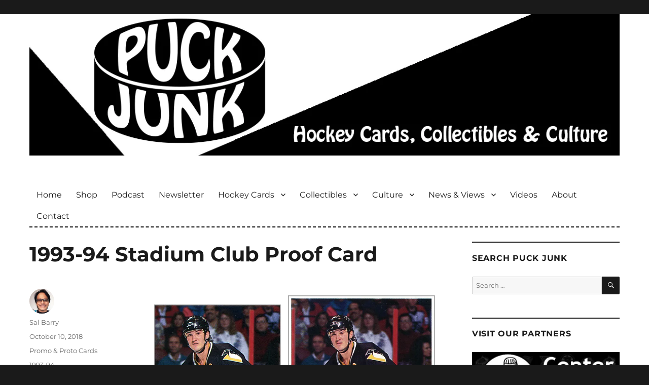

--- FILE ---
content_type: text/html; charset=UTF-8
request_url: https://puckjunk.com/2018/10/10/1993-94-stadium-club-proof-card/
body_size: 16503
content:
<!DOCTYPE html>
<html lang="en-US" class="no-js">
<head>

	<!-- code for various favorites icons -->
	<link rel="apple-touch-icon" sizes="180x180" href="/apple-touch-icon.png">
	<link rel="icon" type="image/png" sizes="32x32" href="/favicon-32x32.png">
	<link rel="icon" type="image/png" sizes="16x16" href="/favicon-16x16.png">
	<link rel="manifest" href="/site.webmanifest">
	<link rel="mask-icon" href="/safari-pinned-tab.svg" color="#5bbad5">
	<meta name="msapplication-TileColor" content="#006599">
	<meta name="theme-color" content="#ffffff">
	<!-- end of code for various favorites icons -->

	<meta charset="UTF-8">
	<meta name="viewport" content="width=device-width, initial-scale=1">
	
	<!-- Google Site Verification -->
	<meta name="google-site-verification" content="Y_SipoSn7BQI_UZAw6bz-HtebyluRJwJsXtH5sQZMAY" />
	
	<link rel="profile" href="https://gmpg.org/xfn/11">
		<link rel="pingback" href="https://puckjunk.com/xmlrpc.php">
		<script>(function(html){html.className = html.className.replace(/\bno-js\b/,'js')})(document.documentElement);</script>
<meta name='robots' content='index, follow, max-image-preview:large, max-snippet:-1, max-video-preview:-1' />

	<!-- This site is optimized with the Yoast SEO plugin v26.6 - https://yoast.com/wordpress/plugins/seo/ -->
	<title>1993-94 Stadium Club Proof Card - Puck Junk</title>
	<link rel="canonical" href="https://puckjunk.com/2018/10/10/1993-94-stadium-club-proof-card/" />
	<meta property="og:locale" content="en_US" />
	<meta property="og:type" content="article" />
	<meta property="og:title" content="1993-94 Stadium Club Proof Card - Puck Junk" />
	<meta property="og:description" content="Being a collector of oddball items, there was no way I could pass up this 1993-94 Topps Stadium Club proof card of Pittsburgh Penguins legend Mario Lemieux. Measuring 2 7/8&#8243; by 3 7/8&#8243;, the proof card is 3/8&#8243; bigger in width and height, showing some of the photo that was ultimately cropped out. Apparently, Stadium &hellip; Continue reading &quot;1993-94 Stadium Club Proof Card&quot;" />
	<meta property="og:url" content="https://puckjunk.com/2018/10/10/1993-94-stadium-club-proof-card/" />
	<meta property="og:site_name" content="Puck Junk" />
	<meta property="article:publisher" content="https://www.facebook.com/puckjunk" />
	<meta property="article:published_time" content="2018-10-10T05:01:19+00:00" />
	<meta property="og:image" content="https://puckjunk.com/wp-content/uploads/2018/08/Proof_Front_Comparison.jpg" />
	<meta name="author" content="Sal Barry" />
	<meta name="twitter:card" content="summary_large_image" />
	<meta name="twitter:creator" content="@puckjunk" />
	<meta name="twitter:site" content="@puckjunk" />
	<meta name="twitter:label1" content="Written by" />
	<meta name="twitter:data1" content="Sal Barry" />
	<meta name="twitter:label2" content="Est. reading time" />
	<meta name="twitter:data2" content="1 minute" />
	<script type="application/ld+json" class="yoast-schema-graph">{"@context":"https://schema.org","@graph":[{"@type":"WebPage","@id":"https://puckjunk.com/2018/10/10/1993-94-stadium-club-proof-card/","url":"https://puckjunk.com/2018/10/10/1993-94-stadium-club-proof-card/","name":"1993-94 Stadium Club Proof Card - Puck Junk","isPartOf":{"@id":"https://puckjunk.com/#website"},"primaryImageOfPage":{"@id":"https://puckjunk.com/2018/10/10/1993-94-stadium-club-proof-card/#primaryimage"},"image":{"@id":"https://puckjunk.com/2018/10/10/1993-94-stadium-club-proof-card/#primaryimage"},"thumbnailUrl":"https://puckjunk.com/wp-content/uploads/2018/08/Proof_Front_Comparison.jpg","datePublished":"2018-10-10T05:01:19+00:00","author":{"@id":"https://puckjunk.com/#/schema/person/1866c981cf8009fd301f1cc476cbb4e9"},"breadcrumb":{"@id":"https://puckjunk.com/2018/10/10/1993-94-stadium-club-proof-card/#breadcrumb"},"inLanguage":"en-US","potentialAction":[{"@type":"ReadAction","target":["https://puckjunk.com/2018/10/10/1993-94-stadium-club-proof-card/"]}]},{"@type":"ImageObject","inLanguage":"en-US","@id":"https://puckjunk.com/2018/10/10/1993-94-stadium-club-proof-card/#primaryimage","url":"https://puckjunk.com/wp-content/uploads/2018/08/Proof_Front_Comparison.jpg","contentUrl":"https://puckjunk.com/wp-content/uploads/2018/08/Proof_Front_Comparison.jpg"},{"@type":"BreadcrumbList","@id":"https://puckjunk.com/2018/10/10/1993-94-stadium-club-proof-card/#breadcrumb","itemListElement":[{"@type":"ListItem","position":1,"name":"Home","item":"https://puckjunk.com/"},{"@type":"ListItem","position":2,"name":"1993-94 Stadium Club Proof Card"}]},{"@type":"WebSite","@id":"https://puckjunk.com/#website","url":"https://puckjunk.com/","name":"Puck Junk","description":"Hockey cards, collectibles and culture","potentialAction":[{"@type":"SearchAction","target":{"@type":"EntryPoint","urlTemplate":"https://puckjunk.com/?s={search_term_string}"},"query-input":{"@type":"PropertyValueSpecification","valueRequired":true,"valueName":"search_term_string"}}],"inLanguage":"en-US"},{"@type":"Person","@id":"https://puckjunk.com/#/schema/person/1866c981cf8009fd301f1cc476cbb4e9","name":"Sal Barry","image":{"@type":"ImageObject","inLanguage":"en-US","@id":"https://puckjunk.com/#/schema/person/image/","url":"https://secure.gravatar.com/avatar/c7672659371793c216f15605aaa8514c8dc6b1b14ba42ad2f92ca2c370a49beb?s=96&d=mm&r=pg","contentUrl":"https://secure.gravatar.com/avatar/c7672659371793c216f15605aaa8514c8dc6b1b14ba42ad2f92ca2c370a49beb?s=96&d=mm&r=pg","caption":"Sal Barry"},"description":"Sal Barry is the editor and webmaster of Puck Junk. He is a freelance hockey writer, college professor and terrible hockey player. Follow him on Twitter @puckjunk","sameAs":["https://x.com/puckjunk"],"url":"https://puckjunk.com/author/sjbpj2012/"}]}</script>
	<!-- / Yoast SEO plugin. -->


<link rel='dns-prefetch' href='//secure.gravatar.com' />
<link rel='dns-prefetch' href='//stats.wp.com' />
<link rel='preconnect' href='//i0.wp.com' />
<link rel="alternate" type="application/rss+xml" title="Puck Junk &raquo; Feed" href="https://puckjunk.com/feed/" />
<link rel="alternate" type="application/rss+xml" title="Puck Junk &raquo; Comments Feed" href="https://puckjunk.com/comments/feed/" />
<link rel="alternate" type="application/rss+xml" title="Puck Junk &raquo; 1993-94 Stadium Club Proof Card Comments Feed" href="https://puckjunk.com/2018/10/10/1993-94-stadium-club-proof-card/feed/" />
<link rel="alternate" title="oEmbed (JSON)" type="application/json+oembed" href="https://puckjunk.com/wp-json/oembed/1.0/embed?url=https%3A%2F%2Fpuckjunk.com%2F2018%2F10%2F10%2F1993-94-stadium-club-proof-card%2F" />
<link rel="alternate" title="oEmbed (XML)" type="text/xml+oembed" href="https://puckjunk.com/wp-json/oembed/1.0/embed?url=https%3A%2F%2Fpuckjunk.com%2F2018%2F10%2F10%2F1993-94-stadium-club-proof-card%2F&#038;format=xml" />
<style id='wp-img-auto-sizes-contain-inline-css'>
img:is([sizes=auto i],[sizes^="auto," i]){contain-intrinsic-size:3000px 1500px}
/*# sourceURL=wp-img-auto-sizes-contain-inline-css */
</style>
<link rel='stylesheet' id='twentysixteen-jetpack-css' href='https://puckjunk.com/wp-content/plugins/jetpack/modules/theme-tools/compat/twentysixteen.css?ver=15.3.1' media='all' />
<style id='wp-emoji-styles-inline-css'>

	img.wp-smiley, img.emoji {
		display: inline !important;
		border: none !important;
		box-shadow: none !important;
		height: 1em !important;
		width: 1em !important;
		margin: 0 0.07em !important;
		vertical-align: -0.1em !important;
		background: none !important;
		padding: 0 !important;
	}
/*# sourceURL=wp-emoji-styles-inline-css */
</style>
<style id='wp-block-library-inline-css'>
:root{--wp-block-synced-color:#7a00df;--wp-block-synced-color--rgb:122,0,223;--wp-bound-block-color:var(--wp-block-synced-color);--wp-editor-canvas-background:#ddd;--wp-admin-theme-color:#007cba;--wp-admin-theme-color--rgb:0,124,186;--wp-admin-theme-color-darker-10:#006ba1;--wp-admin-theme-color-darker-10--rgb:0,107,160.5;--wp-admin-theme-color-darker-20:#005a87;--wp-admin-theme-color-darker-20--rgb:0,90,135;--wp-admin-border-width-focus:2px}@media (min-resolution:192dpi){:root{--wp-admin-border-width-focus:1.5px}}.wp-element-button{cursor:pointer}:root .has-very-light-gray-background-color{background-color:#eee}:root .has-very-dark-gray-background-color{background-color:#313131}:root .has-very-light-gray-color{color:#eee}:root .has-very-dark-gray-color{color:#313131}:root .has-vivid-green-cyan-to-vivid-cyan-blue-gradient-background{background:linear-gradient(135deg,#00d084,#0693e3)}:root .has-purple-crush-gradient-background{background:linear-gradient(135deg,#34e2e4,#4721fb 50%,#ab1dfe)}:root .has-hazy-dawn-gradient-background{background:linear-gradient(135deg,#faaca8,#dad0ec)}:root .has-subdued-olive-gradient-background{background:linear-gradient(135deg,#fafae1,#67a671)}:root .has-atomic-cream-gradient-background{background:linear-gradient(135deg,#fdd79a,#004a59)}:root .has-nightshade-gradient-background{background:linear-gradient(135deg,#330968,#31cdcf)}:root .has-midnight-gradient-background{background:linear-gradient(135deg,#020381,#2874fc)}:root{--wp--preset--font-size--normal:16px;--wp--preset--font-size--huge:42px}.has-regular-font-size{font-size:1em}.has-larger-font-size{font-size:2.625em}.has-normal-font-size{font-size:var(--wp--preset--font-size--normal)}.has-huge-font-size{font-size:var(--wp--preset--font-size--huge)}.has-text-align-center{text-align:center}.has-text-align-left{text-align:left}.has-text-align-right{text-align:right}.has-fit-text{white-space:nowrap!important}#end-resizable-editor-section{display:none}.aligncenter{clear:both}.items-justified-left{justify-content:flex-start}.items-justified-center{justify-content:center}.items-justified-right{justify-content:flex-end}.items-justified-space-between{justify-content:space-between}.screen-reader-text{border:0;clip-path:inset(50%);height:1px;margin:-1px;overflow:hidden;padding:0;position:absolute;width:1px;word-wrap:normal!important}.screen-reader-text:focus{background-color:#ddd;clip-path:none;color:#444;display:block;font-size:1em;height:auto;left:5px;line-height:normal;padding:15px 23px 14px;text-decoration:none;top:5px;width:auto;z-index:100000}html :where(.has-border-color){border-style:solid}html :where([style*=border-top-color]){border-top-style:solid}html :where([style*=border-right-color]){border-right-style:solid}html :where([style*=border-bottom-color]){border-bottom-style:solid}html :where([style*=border-left-color]){border-left-style:solid}html :where([style*=border-width]){border-style:solid}html :where([style*=border-top-width]){border-top-style:solid}html :where([style*=border-right-width]){border-right-style:solid}html :where([style*=border-bottom-width]){border-bottom-style:solid}html :where([style*=border-left-width]){border-left-style:solid}html :where(img[class*=wp-image-]){height:auto;max-width:100%}:where(figure){margin:0 0 1em}html :where(.is-position-sticky){--wp-admin--admin-bar--position-offset:var(--wp-admin--admin-bar--height,0px)}@media screen and (max-width:600px){html :where(.is-position-sticky){--wp-admin--admin-bar--position-offset:0px}}

/*# sourceURL=wp-block-library-inline-css */
</style><style id='global-styles-inline-css'>
:root{--wp--preset--aspect-ratio--square: 1;--wp--preset--aspect-ratio--4-3: 4/3;--wp--preset--aspect-ratio--3-4: 3/4;--wp--preset--aspect-ratio--3-2: 3/2;--wp--preset--aspect-ratio--2-3: 2/3;--wp--preset--aspect-ratio--16-9: 16/9;--wp--preset--aspect-ratio--9-16: 9/16;--wp--preset--color--black: #000000;--wp--preset--color--cyan-bluish-gray: #abb8c3;--wp--preset--color--white: #fff;--wp--preset--color--pale-pink: #f78da7;--wp--preset--color--vivid-red: #cf2e2e;--wp--preset--color--luminous-vivid-orange: #ff6900;--wp--preset--color--luminous-vivid-amber: #fcb900;--wp--preset--color--light-green-cyan: #7bdcb5;--wp--preset--color--vivid-green-cyan: #00d084;--wp--preset--color--pale-cyan-blue: #8ed1fc;--wp--preset--color--vivid-cyan-blue: #0693e3;--wp--preset--color--vivid-purple: #9b51e0;--wp--preset--color--dark-gray: #1a1a1a;--wp--preset--color--medium-gray: #686868;--wp--preset--color--light-gray: #e5e5e5;--wp--preset--color--blue-gray: #4d545c;--wp--preset--color--bright-blue: #007acc;--wp--preset--color--light-blue: #9adffd;--wp--preset--color--dark-brown: #402b30;--wp--preset--color--medium-brown: #774e24;--wp--preset--color--dark-red: #640c1f;--wp--preset--color--bright-red: #ff675f;--wp--preset--color--yellow: #ffef8e;--wp--preset--gradient--vivid-cyan-blue-to-vivid-purple: linear-gradient(135deg,rgb(6,147,227) 0%,rgb(155,81,224) 100%);--wp--preset--gradient--light-green-cyan-to-vivid-green-cyan: linear-gradient(135deg,rgb(122,220,180) 0%,rgb(0,208,130) 100%);--wp--preset--gradient--luminous-vivid-amber-to-luminous-vivid-orange: linear-gradient(135deg,rgb(252,185,0) 0%,rgb(255,105,0) 100%);--wp--preset--gradient--luminous-vivid-orange-to-vivid-red: linear-gradient(135deg,rgb(255,105,0) 0%,rgb(207,46,46) 100%);--wp--preset--gradient--very-light-gray-to-cyan-bluish-gray: linear-gradient(135deg,rgb(238,238,238) 0%,rgb(169,184,195) 100%);--wp--preset--gradient--cool-to-warm-spectrum: linear-gradient(135deg,rgb(74,234,220) 0%,rgb(151,120,209) 20%,rgb(207,42,186) 40%,rgb(238,44,130) 60%,rgb(251,105,98) 80%,rgb(254,248,76) 100%);--wp--preset--gradient--blush-light-purple: linear-gradient(135deg,rgb(255,206,236) 0%,rgb(152,150,240) 100%);--wp--preset--gradient--blush-bordeaux: linear-gradient(135deg,rgb(254,205,165) 0%,rgb(254,45,45) 50%,rgb(107,0,62) 100%);--wp--preset--gradient--luminous-dusk: linear-gradient(135deg,rgb(255,203,112) 0%,rgb(199,81,192) 50%,rgb(65,88,208) 100%);--wp--preset--gradient--pale-ocean: linear-gradient(135deg,rgb(255,245,203) 0%,rgb(182,227,212) 50%,rgb(51,167,181) 100%);--wp--preset--gradient--electric-grass: linear-gradient(135deg,rgb(202,248,128) 0%,rgb(113,206,126) 100%);--wp--preset--gradient--midnight: linear-gradient(135deg,rgb(2,3,129) 0%,rgb(40,116,252) 100%);--wp--preset--font-size--small: 13px;--wp--preset--font-size--medium: 20px;--wp--preset--font-size--large: 36px;--wp--preset--font-size--x-large: 42px;--wp--preset--spacing--20: 0.44rem;--wp--preset--spacing--30: 0.67rem;--wp--preset--spacing--40: 1rem;--wp--preset--spacing--50: 1.5rem;--wp--preset--spacing--60: 2.25rem;--wp--preset--spacing--70: 3.38rem;--wp--preset--spacing--80: 5.06rem;--wp--preset--shadow--natural: 6px 6px 9px rgba(0, 0, 0, 0.2);--wp--preset--shadow--deep: 12px 12px 50px rgba(0, 0, 0, 0.4);--wp--preset--shadow--sharp: 6px 6px 0px rgba(0, 0, 0, 0.2);--wp--preset--shadow--outlined: 6px 6px 0px -3px rgb(255, 255, 255), 6px 6px rgb(0, 0, 0);--wp--preset--shadow--crisp: 6px 6px 0px rgb(0, 0, 0);}:where(.is-layout-flex){gap: 0.5em;}:where(.is-layout-grid){gap: 0.5em;}body .is-layout-flex{display: flex;}.is-layout-flex{flex-wrap: wrap;align-items: center;}.is-layout-flex > :is(*, div){margin: 0;}body .is-layout-grid{display: grid;}.is-layout-grid > :is(*, div){margin: 0;}:where(.wp-block-columns.is-layout-flex){gap: 2em;}:where(.wp-block-columns.is-layout-grid){gap: 2em;}:where(.wp-block-post-template.is-layout-flex){gap: 1.25em;}:where(.wp-block-post-template.is-layout-grid){gap: 1.25em;}.has-black-color{color: var(--wp--preset--color--black) !important;}.has-cyan-bluish-gray-color{color: var(--wp--preset--color--cyan-bluish-gray) !important;}.has-white-color{color: var(--wp--preset--color--white) !important;}.has-pale-pink-color{color: var(--wp--preset--color--pale-pink) !important;}.has-vivid-red-color{color: var(--wp--preset--color--vivid-red) !important;}.has-luminous-vivid-orange-color{color: var(--wp--preset--color--luminous-vivid-orange) !important;}.has-luminous-vivid-amber-color{color: var(--wp--preset--color--luminous-vivid-amber) !important;}.has-light-green-cyan-color{color: var(--wp--preset--color--light-green-cyan) !important;}.has-vivid-green-cyan-color{color: var(--wp--preset--color--vivid-green-cyan) !important;}.has-pale-cyan-blue-color{color: var(--wp--preset--color--pale-cyan-blue) !important;}.has-vivid-cyan-blue-color{color: var(--wp--preset--color--vivid-cyan-blue) !important;}.has-vivid-purple-color{color: var(--wp--preset--color--vivid-purple) !important;}.has-black-background-color{background-color: var(--wp--preset--color--black) !important;}.has-cyan-bluish-gray-background-color{background-color: var(--wp--preset--color--cyan-bluish-gray) !important;}.has-white-background-color{background-color: var(--wp--preset--color--white) !important;}.has-pale-pink-background-color{background-color: var(--wp--preset--color--pale-pink) !important;}.has-vivid-red-background-color{background-color: var(--wp--preset--color--vivid-red) !important;}.has-luminous-vivid-orange-background-color{background-color: var(--wp--preset--color--luminous-vivid-orange) !important;}.has-luminous-vivid-amber-background-color{background-color: var(--wp--preset--color--luminous-vivid-amber) !important;}.has-light-green-cyan-background-color{background-color: var(--wp--preset--color--light-green-cyan) !important;}.has-vivid-green-cyan-background-color{background-color: var(--wp--preset--color--vivid-green-cyan) !important;}.has-pale-cyan-blue-background-color{background-color: var(--wp--preset--color--pale-cyan-blue) !important;}.has-vivid-cyan-blue-background-color{background-color: var(--wp--preset--color--vivid-cyan-blue) !important;}.has-vivid-purple-background-color{background-color: var(--wp--preset--color--vivid-purple) !important;}.has-black-border-color{border-color: var(--wp--preset--color--black) !important;}.has-cyan-bluish-gray-border-color{border-color: var(--wp--preset--color--cyan-bluish-gray) !important;}.has-white-border-color{border-color: var(--wp--preset--color--white) !important;}.has-pale-pink-border-color{border-color: var(--wp--preset--color--pale-pink) !important;}.has-vivid-red-border-color{border-color: var(--wp--preset--color--vivid-red) !important;}.has-luminous-vivid-orange-border-color{border-color: var(--wp--preset--color--luminous-vivid-orange) !important;}.has-luminous-vivid-amber-border-color{border-color: var(--wp--preset--color--luminous-vivid-amber) !important;}.has-light-green-cyan-border-color{border-color: var(--wp--preset--color--light-green-cyan) !important;}.has-vivid-green-cyan-border-color{border-color: var(--wp--preset--color--vivid-green-cyan) !important;}.has-pale-cyan-blue-border-color{border-color: var(--wp--preset--color--pale-cyan-blue) !important;}.has-vivid-cyan-blue-border-color{border-color: var(--wp--preset--color--vivid-cyan-blue) !important;}.has-vivid-purple-border-color{border-color: var(--wp--preset--color--vivid-purple) !important;}.has-vivid-cyan-blue-to-vivid-purple-gradient-background{background: var(--wp--preset--gradient--vivid-cyan-blue-to-vivid-purple) !important;}.has-light-green-cyan-to-vivid-green-cyan-gradient-background{background: var(--wp--preset--gradient--light-green-cyan-to-vivid-green-cyan) !important;}.has-luminous-vivid-amber-to-luminous-vivid-orange-gradient-background{background: var(--wp--preset--gradient--luminous-vivid-amber-to-luminous-vivid-orange) !important;}.has-luminous-vivid-orange-to-vivid-red-gradient-background{background: var(--wp--preset--gradient--luminous-vivid-orange-to-vivid-red) !important;}.has-very-light-gray-to-cyan-bluish-gray-gradient-background{background: var(--wp--preset--gradient--very-light-gray-to-cyan-bluish-gray) !important;}.has-cool-to-warm-spectrum-gradient-background{background: var(--wp--preset--gradient--cool-to-warm-spectrum) !important;}.has-blush-light-purple-gradient-background{background: var(--wp--preset--gradient--blush-light-purple) !important;}.has-blush-bordeaux-gradient-background{background: var(--wp--preset--gradient--blush-bordeaux) !important;}.has-luminous-dusk-gradient-background{background: var(--wp--preset--gradient--luminous-dusk) !important;}.has-pale-ocean-gradient-background{background: var(--wp--preset--gradient--pale-ocean) !important;}.has-electric-grass-gradient-background{background: var(--wp--preset--gradient--electric-grass) !important;}.has-midnight-gradient-background{background: var(--wp--preset--gradient--midnight) !important;}.has-small-font-size{font-size: var(--wp--preset--font-size--small) !important;}.has-medium-font-size{font-size: var(--wp--preset--font-size--medium) !important;}.has-large-font-size{font-size: var(--wp--preset--font-size--large) !important;}.has-x-large-font-size{font-size: var(--wp--preset--font-size--x-large) !important;}
/*# sourceURL=global-styles-inline-css */
</style>

<style id='classic-theme-styles-inline-css'>
/*! This file is auto-generated */
.wp-block-button__link{color:#fff;background-color:#32373c;border-radius:9999px;box-shadow:none;text-decoration:none;padding:calc(.667em + 2px) calc(1.333em + 2px);font-size:1.125em}.wp-block-file__button{background:#32373c;color:#fff;text-decoration:none}
/*# sourceURL=/wp-includes/css/classic-themes.min.css */
</style>
<link rel='stylesheet' id='crp-style-rounded-thumbs-css' href='https://puckjunk.com/wp-content/plugins/contextual-related-posts/css/rounded-thumbs.min.css?ver=4.1.0' media='all' />
<style id='crp-style-rounded-thumbs-inline-css'>

			.crp_related.crp-rounded-thumbs a {
				width: 150px;
                height: 150px;
				text-decoration: none;
			}
			.crp_related.crp-rounded-thumbs img {
				max-width: 150px;
				margin: auto;
			}
			.crp_related.crp-rounded-thumbs .crp_title {
				width: 100%;
			}
			
/*# sourceURL=crp-style-rounded-thumbs-inline-css */
</style>
<style id='crp-custom-style-inline-css'>
.crp_related a:link {
	color: white;
}

.crp_related a:visited {
	color: white;
}

.crp_related a:hover {
	color: #2da7f8;
}

.crp_related a:active {
	color: white;
}

/* border around thumbnail */
.crp_related li:hover {
	background: #eee;
	border-color: #bbb;
}
/*# sourceURL=crp-custom-style-inline-css */
</style>
<link rel='stylesheet' id='parent-style-css' href='https://puckjunk.com/wp-content/themes/twentysixteen/style.css?ver=6.9' media='all' />
<link rel='stylesheet' id='twentysixteen-fonts-css' href='https://puckjunk.com/wp-content/themes/twentysixteen/fonts/merriweather-plus-montserrat-plus-inconsolata.css?ver=20230328' media='all' />
<link rel='stylesheet' id='genericons-css' href='https://puckjunk.com/wp-content/plugins/jetpack/_inc/genericons/genericons/genericons.css?ver=3.1' media='all' />
<link rel='stylesheet' id='twentysixteen-style-css' href='https://puckjunk.com/wp-content/themes/twentysixteen-child/style.css?ver=20250715' media='all' />
<link rel='stylesheet' id='twentysixteen-block-style-css' href='https://puckjunk.com/wp-content/themes/twentysixteen/css/blocks.css?ver=20240817' media='all' />
<link rel='stylesheet' id='jetpack-subscriptions-css' href='https://puckjunk.com/wp-content/plugins/jetpack/_inc/build/subscriptions/subscriptions.min.css?ver=15.3.1' media='all' />
<link rel='stylesheet' id='sharedaddy-css' href='https://puckjunk.com/wp-content/plugins/jetpack/modules/sharedaddy/sharing.css?ver=15.3.1' media='all' />
<link rel='stylesheet' id='social-logos-css' href='https://puckjunk.com/wp-content/plugins/jetpack/_inc/social-logos/social-logos.min.css?ver=15.3.1' media='all' />
<script src="https://puckjunk.com/wp-includes/js/jquery/jquery.min.js?ver=3.7.1" id="jquery-core-js"></script>
<script src="https://puckjunk.com/wp-includes/js/jquery/jquery-migrate.min.js?ver=3.4.1" id="jquery-migrate-js"></script>
<script id="twentysixteen-script-js-extra">
var screenReaderText = {"expand":"expand child menu","collapse":"collapse child menu"};
//# sourceURL=twentysixteen-script-js-extra
</script>
<script src="https://puckjunk.com/wp-content/themes/twentysixteen/js/functions.js?ver=20230629" id="twentysixteen-script-js" defer data-wp-strategy="defer"></script>
<link rel="https://api.w.org/" href="https://puckjunk.com/wp-json/" /><link rel="alternate" title="JSON" type="application/json" href="https://puckjunk.com/wp-json/wp/v2/posts/25825" /><link rel="EditURI" type="application/rsd+xml" title="RSD" href="https://puckjunk.com/xmlrpc.php?rsd" />
<meta name="generator" content="WordPress 6.9" />
<link rel='shortlink' href='https://wp.me/p2szei-6Ix' />
	<style>img#wpstats{display:none}</style>
				<style type="text/css" id="twentysixteen-header-css">
		.site-branding {
			margin: 0 auto 0 0;
		}

		.site-branding .site-title,
		.site-description {
			clip-path: inset(50%);
			position: absolute;
		}
		</style>
				<style id="wp-custom-css">
			.gray-border {border: 2px solid #999999;}		</style>
			<!-- end of Google Site Verification -->
	
	<!-- Mailchimp Popup form -->
	<script id="mcjs">!function(c,h,i,m,p){m=c.createElement(h),p=c.getElementsByTagName(h)[0],m.async=1,m.src=i,p.parentNode.insertBefore(m,p)}(document,"script","https://chimpstatic.com/mcjs-connected/js/users/f2d16481b161d55d347bff637/d88d0eea2c7ebe79fb2808527.js");</script>
	<!-- end of Mailchimp Popup form -->
	
	
</head>

<body data-rsssl=1 class="wp-singular post-template-default single single-post postid-25825 single-format-standard wp-embed-responsive wp-theme-twentysixteen wp-child-theme-twentysixteen-child group-blog">
<div id="page" class="site">
	<div class="site-inner">
		<a class="skip-link screen-reader-text" href="#content">Skip to content</a>

		<header id="masthead" class="site-header" role="banner">
		
		
		
											<div class="header-image">
					<a href="https://puckjunk.com/" rel="home">
						<img src="https://puckjunk.com/wp-content/uploads/2022/07/2022_banner_1200_by_288.jpg" srcset="https://i0.wp.com/puckjunk.com/wp-content/uploads/2022/07/2022_banner_1200_by_288.jpg?w=1200&amp;ssl=1 1200w, https://i0.wp.com/puckjunk.com/wp-content/uploads/2022/07/2022_banner_1200_by_288.jpg?resize=300%2C72&amp;ssl=1 300w, https://i0.wp.com/puckjunk.com/wp-content/uploads/2022/07/2022_banner_1200_by_288.jpg?resize=1024%2C246&amp;ssl=1 1024w, https://i0.wp.com/puckjunk.com/wp-content/uploads/2022/07/2022_banner_1200_by_288.jpg?resize=150%2C36&amp;ssl=1 150w, https://i0.wp.com/puckjunk.com/wp-content/uploads/2022/07/2022_banner_1200_by_288.jpg?resize=768%2C184&amp;ssl=1 768w" sizes="(max-width: 709px) 85vw, (max-width: 909px) 81vw, (max-width: 1362px) 88vw, 1200px" width="1200" height="288" alt="Puck Junk">
					</a>
				</div>
					
		
		
		
		
		
		
			<div class="site-header-main">
				<div class="site-branding">
											<p class="site-title"><a href="https://puckjunk.com/" rel="home">Puck Junk</a></p>
											<p class="site-description">Hockey cards, collectibles and culture</p>
									</div><!-- .site-branding -->

									<button id="menu-toggle" class="menu-toggle">Menu</button>

					<div id="site-header-menu" class="site-header-menu">
													<nav id="site-navigation" class="main-navigation" role="navigation" aria-label="Primary Menu">
								<div class="menu-main-navigation-container"><ul id="menu-main-navigation" class="primary-menu"><li id="menu-item-723" class="menu-item menu-item-type-custom menu-item-object-custom menu-item-home menu-item-723"><a href="//puckjunk.com/">Home</a></li>
<li id="menu-item-38781" class="menu-item menu-item-type-post_type menu-item-object-page menu-item-38781"><a href="https://puckjunk.com/shop/">Shop</a></li>
<li id="menu-item-36250" class="menu-item menu-item-type-taxonomy menu-item-object-category menu-item-36250"><a href="https://puckjunk.com/category/puck-junk-podcast/" title="Puck Junk Podcast">Podcast</a></li>
<li id="menu-item-38886" class="menu-item menu-item-type-post_type menu-item-object-page menu-item-38886"><a href="https://puckjunk.com/newsletter/">Newsletter</a></li>
<li id="menu-item-735" class="menu-item menu-item-type-taxonomy menu-item-object-category current-post-ancestor menu-item-has-children menu-item-735"><a href="https://puckjunk.com/category/hockey-cards/">Hockey Cards</a>
<ul class="sub-menu">
	<li id="menu-item-736" class="menu-item menu-item-type-taxonomy menu-item-object-category menu-item-736"><a href="https://puckjunk.com/category/hockey-cards/box-pack-breaks/">Box / Pack Breaks</a></li>
	<li id="menu-item-737" class="menu-item menu-item-type-taxonomy menu-item-object-category menu-item-737"><a href="https://puckjunk.com/category/hockey-cards/card-of-the-week/">Card of the Week</a></li>
	<li id="menu-item-738" class="menu-item menu-item-type-taxonomy menu-item-object-category menu-item-738"><a href="https://puckjunk.com/category/hockey-cards/career-in-cards/">Career In Cards</a></li>
	<li id="menu-item-740" class="menu-item menu-item-type-taxonomy menu-item-object-category menu-item-has-children menu-item-740"><a href="https://puckjunk.com/category/hockey-cards/set-reviews/">Set Reviews >></a>
	<ul class="sub-menu">
		<li id="menu-item-742" class="menu-item menu-item-type-taxonomy menu-item-object-category menu-item-742"><a href="https://puckjunk.com/category/hockey-cards/set-reviews/large-sets/">Large Sets</a></li>
		<li id="menu-item-744" class="menu-item menu-item-type-taxonomy menu-item-object-category menu-item-744"><a href="https://puckjunk.com/category/hockey-cards/set-reviews/small-sets/">Small Sets</a></li>
		<li id="menu-item-741" class="menu-item menu-item-type-taxonomy menu-item-object-category menu-item-741"><a href="https://puckjunk.com/category/hockey-cards/set-reviews/insert-sets/">Insert Sets</a></li>
		<li id="menu-item-745" class="menu-item menu-item-type-taxonomy menu-item-object-category menu-item-745"><a href="https://puckjunk.com/category/hockey-cards/set-reviews/team-sets/">Team Sets</a></li>
		<li id="menu-item-743" class="menu-item menu-item-type-taxonomy menu-item-object-category menu-item-743"><a href="https://puckjunk.com/category/hockey-cards/set-reviews/oddball-sets/">Oddball Sets</a></li>
	</ul>
</li>
	<li id="menu-item-739" class="menu-item menu-item-type-taxonomy menu-item-object-category current-post-ancestor menu-item-has-children menu-item-739"><a href="https://puckjunk.com/category/hockey-cards/promos-and-prototypes/">Promos &#038; Prototypes >></a>
	<ul class="sub-menu">
		<li id="menu-item-14555" class="menu-item menu-item-type-taxonomy menu-item-object-category current-post-ancestor current-menu-parent current-post-parent menu-item-14555"><a href="https://puckjunk.com/category/hockey-cards/promos-and-prototypes/promo-proto-cards/">Promo &amp; Proto Cards</a></li>
		<li id="menu-item-20666" class="menu-item menu-item-type-taxonomy menu-item-object-category menu-item-20666"><a href="https://puckjunk.com/category/hockey-cards/promos-and-prototypes/mail-away-items/">Mail-Away Items</a></li>
		<li id="menu-item-14556" class="menu-item menu-item-type-taxonomy menu-item-object-category menu-item-14556"><a href="https://puckjunk.com/category/hockey-cards/promos-and-prototypes/sell-sheets/">Sell Sheets</a></li>
	</ul>
</li>
	<li id="menu-item-4099" class="menu-item menu-item-type-taxonomy menu-item-object-category menu-item-4099"><a href="https://puckjunk.com/category/hockey-cards/the-lost-cards/">The Lost Cards</a></li>
	<li id="menu-item-20927" class="menu-item menu-item-type-taxonomy menu-item-object-category menu-item-20927"><a href="https://puckjunk.com/category/hockey-cards/errors-variants/">Errors &amp; Variants</a></li>
	<li id="menu-item-7447" class="menu-item menu-item-type-taxonomy menu-item-object-category menu-item-7447"><a href="https://puckjunk.com/category/hockey-cards/custom-cards/">Custom Cards</a></li>
	<li id="menu-item-1547" class="menu-item menu-item-type-taxonomy menu-item-object-category menu-item-has-children menu-item-1547"><a href="https://puckjunk.com/category/news-and-views/my-collection-quest/">My Collection Quest</a>
	<ul class="sub-menu">
		<li id="menu-item-1548" class="menu-item menu-item-type-taxonomy menu-item-object-category menu-item-1548"><a href="https://puckjunk.com/category/news-and-views/my-collection-quest/1957-58-topps/">1957-58 Topps</a></li>
		<li id="menu-item-1549" class="menu-item menu-item-type-taxonomy menu-item-object-category menu-item-1549"><a href="https://puckjunk.com/category/news-and-views/my-collection-quest/1963-64-parkhurst/">1963-64 Parkhurst</a></li>
	</ul>
</li>
</ul>
</li>
<li id="menu-item-725" class="menu-item menu-item-type-taxonomy menu-item-object-category menu-item-has-children menu-item-725"><a href="https://puckjunk.com/category/collectibles/">Collectibles</a>
<ul class="sub-menu">
	<li id="menu-item-726" class="menu-item menu-item-type-taxonomy menu-item-object-category menu-item-726"><a href="https://puckjunk.com/category/collectibles/comic-books/">Comic Books</a></li>
	<li id="menu-item-727" class="menu-item menu-item-type-taxonomy menu-item-object-category menu-item-727"><a href="https://puckjunk.com/category/collectibles/holiday-items/">Holiday Items</a></li>
	<li id="menu-item-728" class="menu-item menu-item-type-taxonomy menu-item-object-category menu-item-728"><a href="https://puckjunk.com/category/collectibles/magazines/">Magazines</a></li>
	<li id="menu-item-732" class="menu-item menu-item-type-taxonomy menu-item-object-category menu-item-732"><a href="https://puckjunk.com/category/collectibles/pucks/">Pucks</a></li>
	<li id="menu-item-733" class="menu-item menu-item-type-taxonomy menu-item-object-category menu-item-733"><a href="https://puckjunk.com/category/collectibles/ticket-stubs/">Ticket Stubs</a></li>
	<li id="menu-item-6299" class="menu-item menu-item-type-taxonomy menu-item-object-category menu-item-6299"><a href="https://puckjunk.com/category/collectibles/toys/">Toys</a></li>
	<li id="menu-item-729" class="menu-item menu-item-type-taxonomy menu-item-object-category menu-item-729"><a href="https://puckjunk.com/category/collectibles/misc-junk/">Misc. Junk</a></li>
</ul>
</li>
<li id="menu-item-16517" class="menu-item menu-item-type-taxonomy menu-item-object-category menu-item-has-children menu-item-16517"><a href="https://puckjunk.com/category/culture/">Culture</a>
<ul class="sub-menu">
	<li id="menu-item-30971" class="menu-item menu-item-type-taxonomy menu-item-object-category menu-item-30971"><a href="https://puckjunk.com/category/culture/beer-league/">Beer League</a></li>
	<li id="menu-item-13277" class="menu-item menu-item-type-taxonomy menu-item-object-category menu-item-13277"><a href="https://puckjunk.com/category/culture/books/">Books</a></li>
	<li id="menu-item-23530" class="menu-item menu-item-type-taxonomy menu-item-object-category menu-item-23530"><a href="https://puckjunk.com/category/culture/games/">Games</a></li>
	<li id="menu-item-24826" class="menu-item menu-item-type-taxonomy menu-item-object-category menu-item-24826"><a href="https://puckjunk.com/category/culture/internet-culture/">Internet Culture</a></li>
	<li id="menu-item-18933" class="menu-item menu-item-type-taxonomy menu-item-object-category menu-item-18933"><a href="https://puckjunk.com/category/culture/jerseys/">Jerseys</a></li>
	<li id="menu-item-730" class="menu-item menu-item-type-taxonomy menu-item-object-category menu-item-730"><a href="https://puckjunk.com/category/culture/movies-tv/">Movies &amp; TV</a></li>
	<li id="menu-item-25001" class="menu-item menu-item-type-taxonomy menu-item-object-category menu-item-25001"><a href="https://puckjunk.com/category/culture/music/">Music &#038; Recordings</a></li>
	<li id="menu-item-731" class="menu-item menu-item-type-taxonomy menu-item-object-category menu-item-731"><a href="https://puckjunk.com/category/culture/photos/">Photos</a></li>
	<li id="menu-item-734" class="menu-item menu-item-type-taxonomy menu-item-object-category menu-item-734"><a href="https://puckjunk.com/category/culture/video-games/">Video Games</a></li>
</ul>
</li>
<li id="menu-item-746" class="menu-item menu-item-type-taxonomy menu-item-object-category menu-item-has-children menu-item-746"><a href="https://puckjunk.com/category/news-and-views/">News &amp; Views</a>
<ul class="sub-menu">
	<li id="menu-item-37064" class="menu-item menu-item-type-taxonomy menu-item-object-category menu-item-37064"><a href="https://puckjunk.com/category/news-and-views/clementes-corner/">Clemente&#8217;s Corner</a></li>
	<li id="menu-item-40046" class="menu-item menu-item-type-taxonomy menu-item-object-category menu-item-40046"><a href="https://puckjunk.com/category/news-and-views/tims-take/">Tim&#8217;s Take</a></li>
	<li id="menu-item-1550" class="menu-item menu-item-type-taxonomy menu-item-object-category menu-item-1550"><a href="https://puckjunk.com/category/news-and-views/news/">News</a></li>
	<li id="menu-item-13143" class="menu-item menu-item-type-taxonomy menu-item-object-category menu-item-13143"><a href="https://puckjunk.com/category/news-and-views/interviews/">Interviews</a></li>
	<li id="menu-item-1551" class="menu-item menu-item-type-taxonomy menu-item-object-category menu-item-1551"><a href="https://puckjunk.com/category/news-and-views/opinions/">Opinions</a></li>
	<li id="menu-item-15233" class="menu-item menu-item-type-taxonomy menu-item-object-category menu-item-15233"><a href="https://puckjunk.com/category/news-and-views/interactive-media/">Interactive Media</a></li>
	<li id="menu-item-1546" class="menu-item menu-item-type-taxonomy menu-item-object-category menu-item-1546"><a href="https://puckjunk.com/category/news-and-views/funny-stuff/">Funny Stuff</a></li>
	<li id="menu-item-36474" class="menu-item menu-item-type-taxonomy menu-item-object-category menu-item-36474"><a href="https://puckjunk.com/category/news-and-views/snap-shots/">Snap Shots</a></li>
</ul>
</li>
<li id="menu-item-804" class="menu-item menu-item-type-taxonomy menu-item-object-category menu-item-804"><a href="https://puckjunk.com/category/videos/">Videos</a></li>
<li id="menu-item-753" class="menu-item menu-item-type-post_type menu-item-object-page menu-item-753"><a href="https://puckjunk.com/about/">About</a></li>
<li id="menu-item-754" class="menu-item menu-item-type-post_type menu-item-object-page menu-item-754"><a href="https://puckjunk.com/contact/">Contact</a></li>
</ul></div>							</nav><!-- .main-navigation -->
						
											</div><!-- .site-header-menu -->
							</div><!-- .site-header-main -->

		</header><!-- .site-header -->

		<div id="content" class="site-content">

<div id="primary" class="content-area">
	<main id="main" class="site-main">
		
<article id="post-25825" class="post-25825 post type-post status-publish format-standard hentry category-promo-proto-cards tag-1993-94 tag-pittsburgh-penguins tag-topps">
	<header class="entry-header">
		<h1 class="entry-title">1993-94 Stadium Club Proof Card</h1>	</header><!-- .entry-header -->

	
	
	<div class="entry-content">
		<p><a href="https://i0.wp.com/puckjunk.com/wp-content/uploads/2018/08/Proof_Front_Comparison.jpg"><img data-recalc-dims="1" fetchpriority="high" decoding="async" class="size-full wp-image-25832 aligncenter" src="https://i0.wp.com/puckjunk.com/wp-content/uploads/2018/08/Proof_Front_Comparison.jpg?resize=840%2C600" alt="" width="840" height="600" srcset="https://i0.wp.com/puckjunk.com/wp-content/uploads/2018/08/Proof_Front_Comparison.jpg?w=840&amp;ssl=1 840w, https://i0.wp.com/puckjunk.com/wp-content/uploads/2018/08/Proof_Front_Comparison.jpg?resize=150%2C107&amp;ssl=1 150w, https://i0.wp.com/puckjunk.com/wp-content/uploads/2018/08/Proof_Front_Comparison.jpg?resize=300%2C214&amp;ssl=1 300w, https://i0.wp.com/puckjunk.com/wp-content/uploads/2018/08/Proof_Front_Comparison.jpg?resize=768%2C549&amp;ssl=1 768w" sizes="(max-width: 709px) 85vw, (max-width: 909px) 67vw, (max-width: 1362px) 62vw, 840px" /></a>Being a collector of oddball items, there was no way I could pass up this 1993-94 Topps Stadium Club proof card of Pittsburgh Penguins legend Mario Lemieux. Measuring 2 7/8&#8243; by 3 7/8&#8243;, the proof card is 3/8&#8243; bigger in width and height, showing some of the photo that was ultimately cropped out.</p>
<p><span id="more-25825"></span></p>
<p>Apparently, Stadium Club cards in the 1990s were printed larger than their normal size on sheets, cut apart from each other, then cut down to the standard 2 1/2&#8243; by 3 1/2&#8243; size. In other words, the cards are overprinted, then cut down to size, to achieve the full-bleed look.&nbsp;</p>
<p><a href="https://i0.wp.com/puckjunk.com/wp-content/uploads/2018/08/Mario_Lemieux_proof.jpg"><img data-recalc-dims="1" decoding="async" class="aligncenter size-full wp-image-25829" src="https://i0.wp.com/puckjunk.com/wp-content/uploads/2018/08/Mario_Lemieux_proof.jpg?resize=418%2C556" alt="" width="418" height="556" srcset="https://i0.wp.com/puckjunk.com/wp-content/uploads/2018/08/Mario_Lemieux_proof.jpg?w=418&amp;ssl=1 418w, https://i0.wp.com/puckjunk.com/wp-content/uploads/2018/08/Mario_Lemieux_proof.jpg?resize=150%2C200&amp;ssl=1 150w, https://i0.wp.com/puckjunk.com/wp-content/uploads/2018/08/Mario_Lemieux_proof.jpg?resize=226%2C300&amp;ssl=1 226w" sizes="(max-width: 418px) 85vw, 418px" /></a></p>
<p>This proof card is consistent with the 1991-92 Stadium Club Chris Chelios&nbsp;<a href="https://puckjunk.com/2018/04/09/1991-92-stadium-club-proof-card/">proof card</a>&nbsp; that I also own; both measure the same size and have the gold foil printed on it. This leads me to believe that this wasn&#8217;t actually a &#8220;proof&#8221; in the sense that the card was used for proofreading the text or otherwise looking for errors. Proof cards &#8212; at least those on <a href="https://www.ebay.com/sch/Ice-Hockey-Cards/216/i.html?_from=R40&amp;_nkw=Stadium+Club+proof" target="_blank" rel="noopener">Ebay</a> &#8212; do not have the foil printed on them. whereas the two in my collection do.&nbsp;</p>
<p><a href="https://i0.wp.com/puckjunk.com/wp-content/uploads/2018/08/Proof_Back_Comparison.jpg"><img data-recalc-dims="1" decoding="async" class="aligncenter size-full wp-image-25831" src="https://i0.wp.com/puckjunk.com/wp-content/uploads/2018/08/Proof_Back_Comparison.jpg?resize=840%2C600" alt="" width="840" height="600" srcset="https://i0.wp.com/puckjunk.com/wp-content/uploads/2018/08/Proof_Back_Comparison.jpg?w=840&amp;ssl=1 840w, https://i0.wp.com/puckjunk.com/wp-content/uploads/2018/08/Proof_Back_Comparison.jpg?resize=150%2C107&amp;ssl=1 150w, https://i0.wp.com/puckjunk.com/wp-content/uploads/2018/08/Proof_Back_Comparison.jpg?resize=300%2C214&amp;ssl=1 300w, https://i0.wp.com/puckjunk.com/wp-content/uploads/2018/08/Proof_Back_Comparison.jpg?resize=768%2C549&amp;ssl=1 768w" sizes="(max-width: 709px) 85vw, (max-width: 909px) 67vw, (max-width: 1362px) 62vw, 840px" /></a></p>
<p>The back of the proof card looks less claustrophobic than the standard card. A little extra space does go a long way.&nbsp;</p>
<p>Topps would use the idea of proof photos this season for its Master Photos insert set, which show the full, uncropped photo that was used on Stadium Club cards.&nbsp;</p>
<p>Still, these cards are a little bit of a mystery to me. If you have any knowledge of these Stadium Club proof cards &#8212; which measure 2 7/8&#8243; by 3 7/8&#8243; and have gold foil stamped on them &#8212; leave a comment and let me know.&nbsp;■</p>
<p><em>Follow Sal Barry on Twitter&nbsp;<a href="https://twitter.com/puckjunk" target="_blank" rel="noopener noreferrer">@PuckJunk</a>.&nbsp;</em></p>
<div class="crp_related     crp-rounded-thumbs"><h3>Related Posts:</h3><ul><li><a href="https://puckjunk.com/2018/04/09/1991-92-stadium-club-proof-card/"     class="crp_link post-24952"><figure><img loading="lazy" decoding="async" width="150" height="150" src="https://i0.wp.com/puckjunk.com/wp-content/uploads/2018/04/Proof_Comparison.jpg?resize=150%2C150&amp;ssl=1" class="crp_firstcorrect crp_thumb crp_thumbnail" alt="Proof_Comparison" style="" title="1991-92 Stadium Club Proof Card" srcset="https://i0.wp.com/puckjunk.com/wp-content/uploads/2018/04/Proof_Comparison.jpg?resize=150%2C150&amp;ssl=1 150w, https://i0.wp.com/puckjunk.com/wp-content/uploads/2018/04/Proof_Comparison.jpg?zoom=2&amp;resize=150%2C150&amp;ssl=1 300w, https://i0.wp.com/puckjunk.com/wp-content/uploads/2018/04/Proof_Comparison.jpg?zoom=3&amp;resize=150%2C150&amp;ssl=1 450w" sizes="auto, (max-width: 150px) 85vw, 150px" srcset="https://i0.wp.com/puckjunk.com/wp-content/uploads/2018/04/Proof_Comparison.jpg?resize=150%2C150&amp;ssl=1 150w, https://i0.wp.com/puckjunk.com/wp-content/uploads/2018/04/Proof_Comparison.jpg?zoom=2&amp;resize=150%2C150&amp;ssl=1 300w, https://i0.wp.com/puckjunk.com/wp-content/uploads/2018/04/Proof_Comparison.jpg?zoom=3&amp;resize=150%2C150&amp;ssl=1 450w" /></figure><span class="crp_title">1991-92 Stadium Club Proof Card</span></a></li><li><a href="https://puckjunk.com/2010/08/18/card-imitates-life/"     class="crp_link post-423"><figure><img loading="lazy" decoding="async" width="150" height="150" src="https://i0.wp.com/puckjunk.com/wp-content/uploads/2010/08/elynuik_f_zoom.jpg?resize=150%2C150&amp;ssl=1" class="crp_firstcorrect crp_thumb crp_thumbnail" alt="1992-93 Topps Stadium Club card #410 - Pat Elynuik" style="" title="Card Imitates Life" srcset="https://i0.wp.com/puckjunk.com/wp-content/uploads/2010/08/elynuik_f_zoom.jpg?resize=144%2C144&amp;ssl=1 144w, https://i0.wp.com/puckjunk.com/wp-content/uploads/2010/08/elynuik_f_zoom.jpg?resize=150%2C150&amp;ssl=1 150w, https://i0.wp.com/puckjunk.com/wp-content/uploads/2010/08/elynuik_f_zoom.jpg?zoom=2&amp;resize=150%2C150&amp;ssl=1 300w" sizes="auto, (max-width: 150px) 85vw, 150px" srcset="https://i0.wp.com/puckjunk.com/wp-content/uploads/2010/08/elynuik_f_zoom.jpg?resize=144%2C144&amp;ssl=1 144w, https://i0.wp.com/puckjunk.com/wp-content/uploads/2010/08/elynuik_f_zoom.jpg?resize=150%2C150&amp;ssl=1 150w, https://i0.wp.com/puckjunk.com/wp-content/uploads/2010/08/elynuik_f_zoom.jpg?zoom=2&amp;resize=150%2C150&amp;ssl=1 300w" /></figure><span class="crp_title">Card Imitates Life</span></a></li><li><a href="https://puckjunk.com/2009/03/24/walt-poddubny/"     class="crp_link post-172"><figure><img loading="lazy" decoding="async" width="150" height="150" src="https://i0.wp.com/puckjunk.com/wp-content/uploads/2009/03/poddubny_f_zoom.jpg?resize=150%2C150&amp;ssl=1" class="crp_firstcorrect crp_thumb crp_thumbnail" alt="1991-92 Topps Stadium Club card #177 - Walt Poddubny" style="" title="Walt Poddubny" srcset="https://i0.wp.com/puckjunk.com/wp-content/uploads/2009/03/poddubny_f_zoom.jpg?resize=144%2C144&amp;ssl=1 144w, https://i0.wp.com/puckjunk.com/wp-content/uploads/2009/03/poddubny_f_zoom.jpg?resize=150%2C150&amp;ssl=1 150w, https://i0.wp.com/puckjunk.com/wp-content/uploads/2009/03/poddubny_f_zoom.jpg?zoom=2&amp;resize=150%2C150&amp;ssl=1 300w, https://i0.wp.com/puckjunk.com/wp-content/uploads/2009/03/poddubny_f_zoom.jpg?zoom=3&amp;resize=150%2C150&amp;ssl=1 450w" sizes="auto, (max-width: 150px) 85vw, 150px" srcset="https://i0.wp.com/puckjunk.com/wp-content/uploads/2009/03/poddubny_f_zoom.jpg?resize=144%2C144&amp;ssl=1 144w, https://i0.wp.com/puckjunk.com/wp-content/uploads/2009/03/poddubny_f_zoom.jpg?resize=150%2C150&amp;ssl=1 150w, https://i0.wp.com/puckjunk.com/wp-content/uploads/2009/03/poddubny_f_zoom.jpg?zoom=2&amp;resize=150%2C150&amp;ssl=1 300w, https://i0.wp.com/puckjunk.com/wp-content/uploads/2009/03/poddubny_f_zoom.jpg?zoom=3&amp;resize=150%2C150&amp;ssl=1 450w" /></figure><span class="crp_title">Walt Poddubny</span></a></li><li><a href="https://puckjunk.com/2013/01/04/review-1993-94-stadium-club-all-stars/"     class="crp_link post-7361"><figure><img loading="lazy" decoding="async" width="150" height="150" src="https://i0.wp.com/puckjunk.com/wp-content/uploads/2012/12/gretzky.jpg?resize=150%2C150&amp;ssl=1" class="crp_firstcorrect crp_thumb crp_thumbnail" alt="1993-94 Stadium Club All-Stars - Wayne Gretzky" style="" title="Review: 1993-94 Stadium Club All-Stars" srcset="https://i0.wp.com/puckjunk.com/wp-content/uploads/2012/12/gretzky.jpg?resize=144%2C144&amp;ssl=1 144w, https://i0.wp.com/puckjunk.com/wp-content/uploads/2012/12/gretzky.jpg?resize=150%2C150&amp;ssl=1 150w, https://i0.wp.com/puckjunk.com/wp-content/uploads/2012/12/gretzky.jpg?zoom=2&amp;resize=150%2C150&amp;ssl=1 300w" sizes="auto, (max-width: 150px) 85vw, 150px" srcset="https://i0.wp.com/puckjunk.com/wp-content/uploads/2012/12/gretzky.jpg?resize=144%2C144&amp;ssl=1 144w, https://i0.wp.com/puckjunk.com/wp-content/uploads/2012/12/gretzky.jpg?resize=150%2C150&amp;ssl=1 150w, https://i0.wp.com/puckjunk.com/wp-content/uploads/2012/12/gretzky.jpg?zoom=2&amp;resize=150%2C150&amp;ssl=1 300w" /></figure><span class="crp_title">Review: 1993-94 Stadium Club All-Stars</span></a></li><li><a href="https://puckjunk.com/2019/01/30/card-of-the-week-extinguished-flame/"     class="crp_link post-27698"><figure><img loading="lazy" decoding="async" width="150" height="150" src="https://i0.wp.com/puckjunk.com/wp-content/uploads/2019/01/Stephane_Matteau.jpg?resize=150%2C150&amp;ssl=1" class="crp_firstcorrect crp_thumb crp_thumbnail" alt="Stephane_Matteau" style="" title="Card of the Week: Extinguished Flame" srcset="https://i0.wp.com/puckjunk.com/wp-content/uploads/2019/01/Stephane_Matteau.jpg?resize=150%2C150&amp;ssl=1 150w, https://i0.wp.com/puckjunk.com/wp-content/uploads/2019/01/Stephane_Matteau.jpg?zoom=2&amp;resize=150%2C150&amp;ssl=1 300w" sizes="auto, (max-width: 150px) 85vw, 150px" srcset="https://i0.wp.com/puckjunk.com/wp-content/uploads/2019/01/Stephane_Matteau.jpg?resize=150%2C150&amp;ssl=1 150w, https://i0.wp.com/puckjunk.com/wp-content/uploads/2019/01/Stephane_Matteau.jpg?zoom=2&amp;resize=150%2C150&amp;ssl=1 300w" /></figure><span class="crp_title">Card of the Week: Extinguished Flame</span></a></li><li><a href="https://puckjunk.com/2015/01/27/chicago-stadium-60th-anniversary-patch/"     class="crp_link post-13569"><figure><img loading="lazy" decoding="async" width="150" height="150" src="https://i0.wp.com/puckjunk.com/wp-content/uploads/2015/01/chicago_stadium_patch.jpg?resize=150%2C150&amp;ssl=1" class="crp_firstcorrect crp_thumb crp_thumbnail" alt="chicago_stadium_patch" style="" title="Chicago Stadium 60th Anniversary Patch" srcset="https://i0.wp.com/puckjunk.com/wp-content/uploads/2015/01/chicago_stadium_patch.jpg?resize=144%2C144&amp;ssl=1 144w, https://i0.wp.com/puckjunk.com/wp-content/uploads/2015/01/chicago_stadium_patch.jpg?resize=150%2C150&amp;ssl=1 150w, https://i0.wp.com/puckjunk.com/wp-content/uploads/2015/01/chicago_stadium_patch.jpg?zoom=2&amp;resize=150%2C150&amp;ssl=1 300w, https://i0.wp.com/puckjunk.com/wp-content/uploads/2015/01/chicago_stadium_patch.jpg?zoom=3&amp;resize=150%2C150&amp;ssl=1 450w" sizes="auto, (max-width: 150px) 85vw, 150px" srcset="https://i0.wp.com/puckjunk.com/wp-content/uploads/2015/01/chicago_stadium_patch.jpg?resize=144%2C144&amp;ssl=1 144w, https://i0.wp.com/puckjunk.com/wp-content/uploads/2015/01/chicago_stadium_patch.jpg?resize=150%2C150&amp;ssl=1 150w, https://i0.wp.com/puckjunk.com/wp-content/uploads/2015/01/chicago_stadium_patch.jpg?zoom=2&amp;resize=150%2C150&amp;ssl=1 300w, https://i0.wp.com/puckjunk.com/wp-content/uploads/2015/01/chicago_stadium_patch.jpg?zoom=3&amp;resize=150%2C150&amp;ssl=1 450w" /></figure><span class="crp_title">Chicago Stadium 60th Anniversary Patch</span></a></li></ul><div class="crp_clear"></div></div><div class="sharedaddy sd-sharing-enabled"><div class="robots-nocontent sd-block sd-social sd-social-icon sd-sharing"><h3 class="sd-title">Share this:</h3><div class="sd-content"><ul><li class="share-twitter"><a rel="nofollow noopener noreferrer"
				data-shared="sharing-twitter-25825"
				class="share-twitter sd-button share-icon no-text"
				href="https://puckjunk.com/2018/10/10/1993-94-stadium-club-proof-card/?share=twitter"
				target="_blank"
				aria-labelledby="sharing-twitter-25825"
				>
				<span id="sharing-twitter-25825" hidden>Click to share on X (Opens in new window)</span>
				<span>X</span>
			</a></li><li class="share-facebook"><a rel="nofollow noopener noreferrer"
				data-shared="sharing-facebook-25825"
				class="share-facebook sd-button share-icon no-text"
				href="https://puckjunk.com/2018/10/10/1993-94-stadium-club-proof-card/?share=facebook"
				target="_blank"
				aria-labelledby="sharing-facebook-25825"
				>
				<span id="sharing-facebook-25825" hidden>Click to share on Facebook (Opens in new window)</span>
				<span>Facebook</span>
			</a></li><li class="share-reddit"><a rel="nofollow noopener noreferrer"
				data-shared="sharing-reddit-25825"
				class="share-reddit sd-button share-icon no-text"
				href="https://puckjunk.com/2018/10/10/1993-94-stadium-club-proof-card/?share=reddit"
				target="_blank"
				aria-labelledby="sharing-reddit-25825"
				>
				<span id="sharing-reddit-25825" hidden>Click to share on Reddit (Opens in new window)</span>
				<span>Reddit</span>
			</a></li><li class="share-tumblr"><a rel="nofollow noopener noreferrer"
				data-shared="sharing-tumblr-25825"
				class="share-tumblr sd-button share-icon no-text"
				href="https://puckjunk.com/2018/10/10/1993-94-stadium-club-proof-card/?share=tumblr"
				target="_blank"
				aria-labelledby="sharing-tumblr-25825"
				>
				<span id="sharing-tumblr-25825" hidden>Click to share on Tumblr (Opens in new window)</span>
				<span>Tumblr</span>
			</a></li><li class="share-email"><a rel="nofollow noopener noreferrer"
				data-shared="sharing-email-25825"
				class="share-email sd-button share-icon no-text"
				href="mailto:?subject=%5BShared%20Post%5D%201993-94%20Stadium%20Club%20Proof%20Card&#038;body=https%3A%2F%2Fpuckjunk.com%2F2018%2F10%2F10%2F1993-94-stadium-club-proof-card%2F&#038;share=email"
				target="_blank"
				aria-labelledby="sharing-email-25825"
				data-email-share-error-title="Do you have email set up?" data-email-share-error-text="If you&#039;re having problems sharing via email, you might not have email set up for your browser. You may need to create a new email yourself." data-email-share-nonce="1f90a39775" data-email-share-track-url="https://puckjunk.com/2018/10/10/1993-94-stadium-club-proof-card/?share=email">
				<span id="sharing-email-25825" hidden>Click to email a link to a friend (Opens in new window)</span>
				<span>Email</span>
			</a></li><li class="share-end"></li></ul></div></div></div>
<div class="author-info">
	<div class="author-avatar">
		<img alt='mm' src='https://i0.wp.com/puckjunk.com/wp-content/uploads/2021/07/2021_Gravatar_Sal_Photo.jpg?fit=150%2C150&ssl=1' class='avatar avatar-42 photo' height='42' width='42' />	</div><!-- .author-avatar -->

	<div class="author-description">
		<h2 class="author-title"><span class="author-heading">Author:</span> Sal Barry</h2>

		<p class="author-bio">
			Sal Barry is the editor and webmaster of Puck Junk. He is a freelance hockey writer, college professor and terrible hockey player. Follow him on Twitter @puckjunk			<a class="author-link" href="https://puckjunk.com/author/sjbpj2012/" rel="author">
				View all posts by Sal Barry			</a>
		</p><!-- .author-bio -->
	</div><!-- .author-description -->
</div><!-- .author-info -->
	</div><!-- .entry-content -->

	<footer class="entry-footer">
		<span class="byline"><img alt='mm' src='https://i0.wp.com/puckjunk.com/wp-content/uploads/2021/07/2021_Gravatar_Sal_Photo.jpg?fit=150%2C150&ssl=1' class='avatar avatar-49 photo' height='49' width='49' /><span class="screen-reader-text">Author </span><span class="author vcard"><a class="url fn n" href="https://puckjunk.com/author/sjbpj2012/">Sal Barry</a></span></span><span class="posted-on"><span class="screen-reader-text">Posted on </span><a href="https://puckjunk.com/2018/10/10/1993-94-stadium-club-proof-card/" rel="bookmark"><time class="entry-date published" datetime="2018-10-10T00:01:19-05:00">October 10, 2018</time><time class="updated" datetime="2018-10-09T21:43:53-05:00">October 9, 2018</time></a></span><span class="cat-links"><span class="screen-reader-text">Categories </span><a href="https://puckjunk.com/category/hockey-cards/promos-and-prototypes/promo-proto-cards/" rel="category tag">Promo &amp; Proto Cards</a></span><span class="tags-links"><span class="screen-reader-text">Tags </span><ul><li><a href="https://puckjunk.com/tag/1993-94/" rel="tag">1993-94</a></li><li><a href="https://puckjunk.com/tag/pittsburgh-penguins/" rel="tag">Pittsburgh Penguins</a></li><li><a href="https://puckjunk.com/tag/topps/" rel="tag">Topps</a></li></ul></span>			</footer><!-- .entry-footer -->
</article><!-- #post-25825 -->

<div id="comments" class="comments-area">

	
	
		<div id="respond" class="comment-respond">
		<h2 id="reply-title" class="comment-reply-title">Leave a Reply <small><a rel="nofollow" id="cancel-comment-reply-link" href="/2018/10/10/1993-94-stadium-club-proof-card/#respond" style="display:none;">Cancel reply</a></small></h2><form action="https://puckjunk.com/wp-comments-post.php" method="post" id="commentform" class="comment-form"><p class="comment-notes"><span id="email-notes">Your email address will not be published.</span> <span class="required-field-message">Required fields are marked <span class="required">*</span></span></p><p class="comment-form-comment"><label for="comment">Comment <span class="required">*</span></label> <textarea id="comment" name="comment" cols="45" rows="8" maxlength="65525" required></textarea></p><p class="comment-form-author"><label for="author">Name <span class="required">*</span></label> <input id="author" name="author" type="text" value="" size="30" maxlength="245" autocomplete="name" required /></p>
<p class="comment-form-email"><label for="email">Email <span class="required">*</span></label> <input id="email" name="email" type="email" value="" size="30" maxlength="100" aria-describedby="email-notes" autocomplete="email" required /></p>
<p class="comment-form-url"><label for="url">Website</label> <input id="url" name="url" type="url" value="" size="30" maxlength="200" autocomplete="url" /></p>
<p class="comment-form-cookies-consent"><input id="wp-comment-cookies-consent" name="wp-comment-cookies-consent" type="checkbox" value="yes" /> <label for="wp-comment-cookies-consent">Save my name, email, and website in this browser for the next time I comment.</label></p>
<p class="comment-subscription-form"><input type="checkbox" name="subscribe_comments" id="subscribe_comments" value="subscribe" style="width: auto; -moz-appearance: checkbox; -webkit-appearance: checkbox;" /> <label class="subscribe-label" id="subscribe-label" for="subscribe_comments">Notify me of follow-up comments by email.</label></p><p class="comment-subscription-form"><input type="checkbox" name="subscribe_blog" id="subscribe_blog" value="subscribe" style="width: auto; -moz-appearance: checkbox; -webkit-appearance: checkbox;" /> <label class="subscribe-label" id="subscribe-blog-label" for="subscribe_blog">Notify me of new posts by email.</label></p><p class="form-submit"><input name="submit" type="submit" id="submit" class="submit" value="Post Comment" /> <input type='hidden' name='comment_post_ID' value='25825' id='comment_post_ID' />
<input type='hidden' name='comment_parent' id='comment_parent' value='0' />
</p><p style="display: none;"><input type="hidden" id="akismet_comment_nonce" name="akismet_comment_nonce" value="ba56142639" /></p><p style="display: none !important;" class="akismet-fields-container" data-prefix="ak_"><label>&#916;<textarea name="ak_hp_textarea" cols="45" rows="8" maxlength="100"></textarea></label><input type="hidden" id="ak_js_1" name="ak_js" value="125"/><script>document.getElementById( "ak_js_1" ).setAttribute( "value", ( new Date() ).getTime() );</script></p></form>	</div><!-- #respond -->
	
</div><!-- .comments-area -->

	<nav class="navigation post-navigation" aria-label="Posts">
		<h2 class="screen-reader-text">Post navigation</h2>
		<div class="nav-links"><div class="nav-previous"><a href="https://puckjunk.com/2018/10/09/speculating-on-athletes-is-a-bad-idea/" rel="prev"><span class="meta-nav" aria-hidden="true">Previous</span> <span class="screen-reader-text">Previous post:</span> <span class="post-title">Speculating on Athletes is a Bad Idea</span></a></div><div class="nav-next"><a href="https://puckjunk.com/2018/10/11/the-dos-and-donts-of-interacting-with-hockey-players/" rel="next"><span class="meta-nav" aria-hidden="true">Next</span> <span class="screen-reader-text">Next post:</span> <span class="post-title">The Do&#8217;s and Don&#8217;ts of Interacting with Hockey Players</span></a></div></div>
	</nav>
	</main><!-- .site-main -->

	
</div><!-- .content-area -->


	<aside id="secondary" class="sidebar widget-area">
		<section id="search-3" class="widget widget_search"><h2 class="widget-title">Search Puck Junk</h2>
<form role="search" method="get" class="search-form" action="https://puckjunk.com/">
	<label>
		<span class="screen-reader-text">
			Search for:		</span>
		<input type="search" class="search-field" placeholder="Search &hellip;" value="" name="s" />
	</label>
	<button type="submit" class="search-submit"><span class="screen-reader-text">
		Search	</span></button>
</form>
</section><section id="text-8" class="widget widget_text"><h2 class="widget-title">Visit Our Partners</h2>			<div class="textwidget"><p><a href="http://www.centericecollectibles.com/" target="_blank" rel="noopener"><img decoding="async" data-recalc-dims="1" src="https://i0.wp.com/puckjunk.com/wp-content/uploads/2025/02/Center_Ice_2025-1.jpg?w=840&#038;ssl=1" alt="Center Ice Collectibles" border="0" />Center Ice Collectibles</a></p>
<p><!-- NHL Hockey Stickers --><a href="http://www.nhlhockeystickers.com/" target="_blank" rel="noopener"><img decoding="async" data-recalc-dims="1" src="https://i0.wp.com/puckjunk.com/wp-content/uploads/2019/06/nhlstickers_300x150_02.gif?w=840" alt="NHL Hockey Stickers" border="0" />NHL Hockey Stickers</a></p>
</div>
		</section><section id="blog_subscription-2" class="widget widget_blog_subscription jetpack_subscription_widget"><h2 class="widget-title">Subscribe via Email</h2>
			<div class="wp-block-jetpack-subscriptions__container">
			<form action="#" method="post" accept-charset="utf-8" id="subscribe-blog-blog_subscription-2"
				data-blog="36361282"
				data-post_access_level="everybody" >
									<div id="subscribe-text"><p>Receive notifications of new posts by email. Enter your email address to subscribe. </p>
</div>
										<p id="subscribe-email">
						<label id="jetpack-subscribe-label"
							class="screen-reader-text"
							for="subscribe-field-blog_subscription-2">
							Email Address						</label>
						<input type="email" name="email" autocomplete="email" required="required"
																					value=""
							id="subscribe-field-blog_subscription-2"
							placeholder="Email Address"
						/>
					</p>

					<p id="subscribe-submit"
											>
						<input type="hidden" name="action" value="subscribe"/>
						<input type="hidden" name="source" value="https://puckjunk.com/2018/10/10/1993-94-stadium-club-proof-card/"/>
						<input type="hidden" name="sub-type" value="widget"/>
						<input type="hidden" name="redirect_fragment" value="subscribe-blog-blog_subscription-2"/>
						<input type="hidden" id="_wpnonce" name="_wpnonce" value="c60e2bd6df" /><input type="hidden" name="_wp_http_referer" value="/2018/10/10/1993-94-stadium-club-proof-card/" />						<button type="submit"
															class="wp-block-button__link"
																					name="jetpack_subscriptions_widget"
						>
							Subscribe						</button>
					</p>
							</form>
						</div>
			
</section><section id="linkcat-250" class="widget widget_links"><h2 class="widget-title">Puck Junk Social Media</h2>
	<ul class='xoxo blogroll'>
<li><a href="https://www.facebook.com/groups/puckjunk">Puck Junk Facebook Group</a></li>
<li><a href="https://www.instagram.com/puckjunk/">Puck Junk on Instagram</a></li>
<li><a href="https://www.tiktok.com/@puckjunk" title="Puck Junk on TikTok" target="_blank">Puck Junk on TikTok</a></li>
<li><a href="https://twitter.com/PuckJunk">Puck Junk on Twitter</a></li>
<li><a href="https://www.youtube.com/user/PuckJunk">Puck Junk YouTube Channel</a></li>

	</ul>
</section>
<section id="linkcat-51" class="widget widget_links"><h2 class="widget-title">Hockey Card Blogs</h2>
	<ul class='xoxo blogroll'>
<li><a href="http://www.beckett.com/news/category/hockey/" title="Beckett Hockey Magazine" target="_blank">Beckett Hockey Magazine</a></li>
<li><a href="https://creasecollector.weebly.com/blog" title="https://creasecollector.weebly.com/blog" target="_blank">Beyond the Crease</a></li>
<li><a href="http://cardboarded.blogspot.com/" title="A blog about hockey cards, my collection, and life as a collector. " target="_blank">Card Boarded</a></li>
<li><a href="http://hellsvaluablecollectibles.blogspot.com/" title="A hockey card blog by Sebastian Hell, a musician, filmmaker and collector from Montreal. " target="_blank">Hell&#039;s Valuable Collectibles</a></li>
<li><a href="http://hockeykazi.blogspot.com/" title="Musings on things that amaze, amuse and confuse." target="_blank">Hockey Kazi</a></li>
<li><a href="http://myhockeycardobsession.blogspot.com/" title="The quest for cards, the creation of customs and the thoughts and opinions of a collector who enjoys the hockey card hobby after all these years." target="_blank">My Hockey Card Obsession</a></li>
<li><a href="https://mypavelburecollection.weebly.com/" title="A showcase of my Bure collection plus articles about the hobby and my journey into collecting." target="_blank">My Pavel Bure Collection</a></li>
<li><a href="http://o-wai-sa.com/" title="Art and sports cards. Kind of obsessed with O-Pee-Chee hockey." target="_blank">O-Wai-Sa</a></li>
<li><a href="//www.puckjunk.com" title="Hockey cards, collectibles and culture. ">Puck Junk</a></li>
<li><a href="http://jblarghcards.blogspot.com/" title="My life with the Cardboard Gods and the games they play.">The Cardboard and Me</a></li>
<li><a href="http://dogfacedgremlin.blogspot.com/" title="The blog of Puck Junk Podcast co-host Tim Parish. " target="_blank">The Real DFG</a></li>
<li><a href="http://hockeymedia.ca/">Up North Productions</a></li>
<li><a href="https://www.upperdeckblog.com/" target="_blank">Upper Deck Blog</a></li>
<li><a href="http://waxstainrookie.blogspot.com/" title="Hockey Cards and Related Stuff" target="_blank">Wax Stain Rookie</a></li>

	</ul>
</section>
<section id="linkcat-55" class="widget widget_links"><h2 class="widget-title">Hockey Blogs &amp; Websites</h2>
	<ul class='xoxo blogroll'>
<li><a href="http://www.buffalohockeybeat.com/" target="_blank">Buffalo Hockey Beat</a></li>
<li><a href="https://www.capfriendly.com/" target="_blank">Cap Friendly</a></li>
<li><a href="https://www.icethetics.com/" target="_blank">Icethetics</a></li>
<li><a href="https://www.penguinschronicles.com/" title="The History of the 5-time #StanleyCup champion Pittsburgh Penguins. ">Penguins Chronicles</a></li>
<li><a href="https://sanjosehockeynow.com/">San Jose Hockey Now</a></li>
<li><a href="http://www.secondcityhockey.com/" target="_blank">Second City Hockey</a></li>
<li><a href="http://www.sihrhockey.org/main.cfm" target="_blank">Society for Int&#039;l. Hockey Research</a></li>
<li><a href="https://www.si.com/hockey/" target="_blank">The Hockey News</a></li>
<li><a href="http://nhluniforms.com/" target="_blank">The NHL Uniform Database</a></li>

	</ul>
</section>
<section id="linkcat-52" class="widget widget_links"><h2 class="widget-title">Hockey Card Companies</h2>
	<ul class='xoxo blogroll'>
<li><a href="http://www.upperdeck.com/" target="_blank">Upper Deck</a></li>
<li><a href="https://presidentschoicetradingcards.com/" target="_blank">President&#039;s Choice Trading Cards</a></li>
<li><a href="https://www.paniniamerica.net/">Panini America</a></li>
<li><a href="https://www.topps.com/">Topps</a></li>
<li><a href="https://leaftradingcards.com/">Leaf Trading Cards</a></li>

	</ul>
</section>
<section id="linkcat-251" class="widget widget_links"><h2 class="widget-title">Subscribe to the Podcast</h2>
	<ul class='xoxo blogroll'>
<li><a href="https://music.amazon.com/podcasts/a8094c87-5d85-40ce-8431-6f7173567215/puck-junk-hockey-podcast" target="_blank">Amazon Music</a></li>
<li><a href="https://podcasts.apple.com/us/podcast/puck-junk-hockey-podcast/id1481715680" title="Subscribe to the Puck Junk Podcast on Apple Podcasts">Apple Podcasts</a></li>
<li><a href="https://podcasts.google.com/feed/aHR0cDovL2ZlZWRzLnNvdW5kY2xvdWQuY29tL3VzZXJzL3NvdW5kY2xvdWQ6dXNlcnM6OTA2ODY1ODgvc291bmRzLnJzcw" target="_blank">Google Podcasts</a></li>
<li><a href="https://www.iheart.com/podcast/269-puck-junk-hockey-podcast-52465631/" target="_blank">iHeartRadio</a></li>
<li><a href="https://soundcloud.com/puck-junk/sets/puck-junk-hockey-podcast" target="_blank">SoundCloud</a></li>
<li><a href="https://open.spotify.com/show/2XnzgHteIhFTHOoFGWX0sZ" target="_blank">Spotify Podcasts</a></li>

	</ul>
</section>
	</aside><!-- .sidebar .widget-area -->

		</div><!-- .site-content -->

		<footer id="colophon" class="site-footer" role="contentinfo">
							<nav class="main-navigation" role="navigation" aria-label="Footer Primary Menu">
					<div class="menu-main-navigation-container"><ul id="menu-main-navigation-1" class="primary-menu"><li class="menu-item menu-item-type-custom menu-item-object-custom menu-item-home menu-item-723"><a href="//puckjunk.com/">Home</a></li>
<li class="menu-item menu-item-type-post_type menu-item-object-page menu-item-38781"><a href="https://puckjunk.com/shop/">Shop</a></li>
<li class="menu-item menu-item-type-taxonomy menu-item-object-category menu-item-36250"><a href="https://puckjunk.com/category/puck-junk-podcast/" title="Puck Junk Podcast">Podcast</a></li>
<li class="menu-item menu-item-type-post_type menu-item-object-page menu-item-38886"><a href="https://puckjunk.com/newsletter/">Newsletter</a></li>
<li class="menu-item menu-item-type-taxonomy menu-item-object-category current-post-ancestor menu-item-has-children menu-item-735"><a href="https://puckjunk.com/category/hockey-cards/">Hockey Cards</a>
<ul class="sub-menu">
	<li class="menu-item menu-item-type-taxonomy menu-item-object-category menu-item-736"><a href="https://puckjunk.com/category/hockey-cards/box-pack-breaks/">Box / Pack Breaks</a></li>
	<li class="menu-item menu-item-type-taxonomy menu-item-object-category menu-item-737"><a href="https://puckjunk.com/category/hockey-cards/card-of-the-week/">Card of the Week</a></li>
	<li class="menu-item menu-item-type-taxonomy menu-item-object-category menu-item-738"><a href="https://puckjunk.com/category/hockey-cards/career-in-cards/">Career In Cards</a></li>
	<li class="menu-item menu-item-type-taxonomy menu-item-object-category menu-item-has-children menu-item-740"><a href="https://puckjunk.com/category/hockey-cards/set-reviews/">Set Reviews >></a>
	<ul class="sub-menu">
		<li class="menu-item menu-item-type-taxonomy menu-item-object-category menu-item-742"><a href="https://puckjunk.com/category/hockey-cards/set-reviews/large-sets/">Large Sets</a></li>
		<li class="menu-item menu-item-type-taxonomy menu-item-object-category menu-item-744"><a href="https://puckjunk.com/category/hockey-cards/set-reviews/small-sets/">Small Sets</a></li>
		<li class="menu-item menu-item-type-taxonomy menu-item-object-category menu-item-741"><a href="https://puckjunk.com/category/hockey-cards/set-reviews/insert-sets/">Insert Sets</a></li>
		<li class="menu-item menu-item-type-taxonomy menu-item-object-category menu-item-745"><a href="https://puckjunk.com/category/hockey-cards/set-reviews/team-sets/">Team Sets</a></li>
		<li class="menu-item menu-item-type-taxonomy menu-item-object-category menu-item-743"><a href="https://puckjunk.com/category/hockey-cards/set-reviews/oddball-sets/">Oddball Sets</a></li>
	</ul>
</li>
	<li class="menu-item menu-item-type-taxonomy menu-item-object-category current-post-ancestor menu-item-has-children menu-item-739"><a href="https://puckjunk.com/category/hockey-cards/promos-and-prototypes/">Promos &#038; Prototypes >></a>
	<ul class="sub-menu">
		<li class="menu-item menu-item-type-taxonomy menu-item-object-category current-post-ancestor current-menu-parent current-post-parent menu-item-14555"><a href="https://puckjunk.com/category/hockey-cards/promos-and-prototypes/promo-proto-cards/">Promo &amp; Proto Cards</a></li>
		<li class="menu-item menu-item-type-taxonomy menu-item-object-category menu-item-20666"><a href="https://puckjunk.com/category/hockey-cards/promos-and-prototypes/mail-away-items/">Mail-Away Items</a></li>
		<li class="menu-item menu-item-type-taxonomy menu-item-object-category menu-item-14556"><a href="https://puckjunk.com/category/hockey-cards/promos-and-prototypes/sell-sheets/">Sell Sheets</a></li>
	</ul>
</li>
	<li class="menu-item menu-item-type-taxonomy menu-item-object-category menu-item-4099"><a href="https://puckjunk.com/category/hockey-cards/the-lost-cards/">The Lost Cards</a></li>
	<li class="menu-item menu-item-type-taxonomy menu-item-object-category menu-item-20927"><a href="https://puckjunk.com/category/hockey-cards/errors-variants/">Errors &amp; Variants</a></li>
	<li class="menu-item menu-item-type-taxonomy menu-item-object-category menu-item-7447"><a href="https://puckjunk.com/category/hockey-cards/custom-cards/">Custom Cards</a></li>
	<li class="menu-item menu-item-type-taxonomy menu-item-object-category menu-item-has-children menu-item-1547"><a href="https://puckjunk.com/category/news-and-views/my-collection-quest/">My Collection Quest</a>
	<ul class="sub-menu">
		<li class="menu-item menu-item-type-taxonomy menu-item-object-category menu-item-1548"><a href="https://puckjunk.com/category/news-and-views/my-collection-quest/1957-58-topps/">1957-58 Topps</a></li>
		<li class="menu-item menu-item-type-taxonomy menu-item-object-category menu-item-1549"><a href="https://puckjunk.com/category/news-and-views/my-collection-quest/1963-64-parkhurst/">1963-64 Parkhurst</a></li>
	</ul>
</li>
</ul>
</li>
<li class="menu-item menu-item-type-taxonomy menu-item-object-category menu-item-has-children menu-item-725"><a href="https://puckjunk.com/category/collectibles/">Collectibles</a>
<ul class="sub-menu">
	<li class="menu-item menu-item-type-taxonomy menu-item-object-category menu-item-726"><a href="https://puckjunk.com/category/collectibles/comic-books/">Comic Books</a></li>
	<li class="menu-item menu-item-type-taxonomy menu-item-object-category menu-item-727"><a href="https://puckjunk.com/category/collectibles/holiday-items/">Holiday Items</a></li>
	<li class="menu-item menu-item-type-taxonomy menu-item-object-category menu-item-728"><a href="https://puckjunk.com/category/collectibles/magazines/">Magazines</a></li>
	<li class="menu-item menu-item-type-taxonomy menu-item-object-category menu-item-732"><a href="https://puckjunk.com/category/collectibles/pucks/">Pucks</a></li>
	<li class="menu-item menu-item-type-taxonomy menu-item-object-category menu-item-733"><a href="https://puckjunk.com/category/collectibles/ticket-stubs/">Ticket Stubs</a></li>
	<li class="menu-item menu-item-type-taxonomy menu-item-object-category menu-item-6299"><a href="https://puckjunk.com/category/collectibles/toys/">Toys</a></li>
	<li class="menu-item menu-item-type-taxonomy menu-item-object-category menu-item-729"><a href="https://puckjunk.com/category/collectibles/misc-junk/">Misc. Junk</a></li>
</ul>
</li>
<li class="menu-item menu-item-type-taxonomy menu-item-object-category menu-item-has-children menu-item-16517"><a href="https://puckjunk.com/category/culture/">Culture</a>
<ul class="sub-menu">
	<li class="menu-item menu-item-type-taxonomy menu-item-object-category menu-item-30971"><a href="https://puckjunk.com/category/culture/beer-league/">Beer League</a></li>
	<li class="menu-item menu-item-type-taxonomy menu-item-object-category menu-item-13277"><a href="https://puckjunk.com/category/culture/books/">Books</a></li>
	<li class="menu-item menu-item-type-taxonomy menu-item-object-category menu-item-23530"><a href="https://puckjunk.com/category/culture/games/">Games</a></li>
	<li class="menu-item menu-item-type-taxonomy menu-item-object-category menu-item-24826"><a href="https://puckjunk.com/category/culture/internet-culture/">Internet Culture</a></li>
	<li class="menu-item menu-item-type-taxonomy menu-item-object-category menu-item-18933"><a href="https://puckjunk.com/category/culture/jerseys/">Jerseys</a></li>
	<li class="menu-item menu-item-type-taxonomy menu-item-object-category menu-item-730"><a href="https://puckjunk.com/category/culture/movies-tv/">Movies &amp; TV</a></li>
	<li class="menu-item menu-item-type-taxonomy menu-item-object-category menu-item-25001"><a href="https://puckjunk.com/category/culture/music/">Music &#038; Recordings</a></li>
	<li class="menu-item menu-item-type-taxonomy menu-item-object-category menu-item-731"><a href="https://puckjunk.com/category/culture/photos/">Photos</a></li>
	<li class="menu-item menu-item-type-taxonomy menu-item-object-category menu-item-734"><a href="https://puckjunk.com/category/culture/video-games/">Video Games</a></li>
</ul>
</li>
<li class="menu-item menu-item-type-taxonomy menu-item-object-category menu-item-has-children menu-item-746"><a href="https://puckjunk.com/category/news-and-views/">News &amp; Views</a>
<ul class="sub-menu">
	<li class="menu-item menu-item-type-taxonomy menu-item-object-category menu-item-37064"><a href="https://puckjunk.com/category/news-and-views/clementes-corner/">Clemente&#8217;s Corner</a></li>
	<li class="menu-item menu-item-type-taxonomy menu-item-object-category menu-item-40046"><a href="https://puckjunk.com/category/news-and-views/tims-take/">Tim&#8217;s Take</a></li>
	<li class="menu-item menu-item-type-taxonomy menu-item-object-category menu-item-1550"><a href="https://puckjunk.com/category/news-and-views/news/">News</a></li>
	<li class="menu-item menu-item-type-taxonomy menu-item-object-category menu-item-13143"><a href="https://puckjunk.com/category/news-and-views/interviews/">Interviews</a></li>
	<li class="menu-item menu-item-type-taxonomy menu-item-object-category menu-item-1551"><a href="https://puckjunk.com/category/news-and-views/opinions/">Opinions</a></li>
	<li class="menu-item menu-item-type-taxonomy menu-item-object-category menu-item-15233"><a href="https://puckjunk.com/category/news-and-views/interactive-media/">Interactive Media</a></li>
	<li class="menu-item menu-item-type-taxonomy menu-item-object-category menu-item-1546"><a href="https://puckjunk.com/category/news-and-views/funny-stuff/">Funny Stuff</a></li>
	<li class="menu-item menu-item-type-taxonomy menu-item-object-category menu-item-36474"><a href="https://puckjunk.com/category/news-and-views/snap-shots/">Snap Shots</a></li>
</ul>
</li>
<li class="menu-item menu-item-type-taxonomy menu-item-object-category menu-item-804"><a href="https://puckjunk.com/category/videos/">Videos</a></li>
<li class="menu-item menu-item-type-post_type menu-item-object-page menu-item-753"><a href="https://puckjunk.com/about/">About</a></li>
<li class="menu-item menu-item-type-post_type menu-item-object-page menu-item-754"><a href="https://puckjunk.com/contact/">Contact</a></li>
</ul></div>				</nav><!-- .main-navigation -->
			
			
			<div class="site-info" style="text-align:center;">
			&copy; 2007 - 2025 - Puck Junk				
			</div><!-- .site-info -->
		</footer><!-- .site-footer -->
	</div><!-- .site-inner -->
</div><!-- .site -->

<script type="speculationrules">
{"prefetch":[{"source":"document","where":{"and":[{"href_matches":"/*"},{"not":{"href_matches":["/wp-*.php","/wp-admin/*","/wp-content/uploads/*","/wp-content/*","/wp-content/plugins/*","/wp-content/themes/twentysixteen-child/*","/wp-content/themes/twentysixteen/*","/*\\?(.+)"]}},{"not":{"selector_matches":"a[rel~=\"nofollow\"]"}},{"not":{"selector_matches":".no-prefetch, .no-prefetch a"}}]},"eagerness":"conservative"}]}
</script>
	<div style="display:none">
			<div class="grofile-hash-map-214eaa8a4d1192bbc7e42f46370b61b4">
		</div>
		</div>
		
	<script type="text/javascript">
		window.WPCOM_sharing_counts = {"https:\/\/puckjunk.com\/2018\/10\/10\/1993-94-stadium-club-proof-card\/":25825};
	</script>
				<script src="https://puckjunk.com/wp-includes/js/comment-reply.min.js?ver=6.9" id="comment-reply-js" async data-wp-strategy="async" fetchpriority="low"></script>
<script src="https://secure.gravatar.com/js/gprofiles.js?ver=202604" id="grofiles-cards-js"></script>
<script id="wpgroho-js-extra">
var WPGroHo = {"my_hash":""};
//# sourceURL=wpgroho-js-extra
</script>
<script src="https://puckjunk.com/wp-content/plugins/jetpack/modules/wpgroho.js?ver=15.3.1" id="wpgroho-js"></script>
<script id="jetpack-stats-js-before">
_stq = window._stq || [];
_stq.push([ "view", JSON.parse("{\"v\":\"ext\",\"blog\":\"36361282\",\"post\":\"25825\",\"tz\":\"-6\",\"srv\":\"puckjunk.com\",\"j\":\"1:15.3.1\"}") ]);
_stq.push([ "clickTrackerInit", "36361282", "25825" ]);
//# sourceURL=jetpack-stats-js-before
</script>
<script src="https://stats.wp.com/e-202604.js" id="jetpack-stats-js" defer data-wp-strategy="defer"></script>
<script defer src="https://puckjunk.com/wp-content/plugins/akismet/_inc/akismet-frontend.js?ver=1763007157" id="akismet-frontend-js"></script>
<script id="sharing-js-js-extra">
var sharing_js_options = {"lang":"en","counts":"1","is_stats_active":"1"};
//# sourceURL=sharing-js-js-extra
</script>
<script src="https://puckjunk.com/wp-content/plugins/jetpack/_inc/build/sharedaddy/sharing.min.js?ver=15.3.1" id="sharing-js-js"></script>
<script id="sharing-js-js-after">
var windowOpen;
			( function () {
				function matches( el, sel ) {
					return !! (
						el.matches && el.matches( sel ) ||
						el.msMatchesSelector && el.msMatchesSelector( sel )
					);
				}

				document.body.addEventListener( 'click', function ( event ) {
					if ( ! event.target ) {
						return;
					}

					var el;
					if ( matches( event.target, 'a.share-twitter' ) ) {
						el = event.target;
					} else if ( event.target.parentNode && matches( event.target.parentNode, 'a.share-twitter' ) ) {
						el = event.target.parentNode;
					}

					if ( el ) {
						event.preventDefault();

						// If there's another sharing window open, close it.
						if ( typeof windowOpen !== 'undefined' ) {
							windowOpen.close();
						}
						windowOpen = window.open( el.getAttribute( 'href' ), 'wpcomtwitter', 'menubar=1,resizable=1,width=600,height=350' );
						return false;
					}
				} );
			} )();
var windowOpen;
			( function () {
				function matches( el, sel ) {
					return !! (
						el.matches && el.matches( sel ) ||
						el.msMatchesSelector && el.msMatchesSelector( sel )
					);
				}

				document.body.addEventListener( 'click', function ( event ) {
					if ( ! event.target ) {
						return;
					}

					var el;
					if ( matches( event.target, 'a.share-facebook' ) ) {
						el = event.target;
					} else if ( event.target.parentNode && matches( event.target.parentNode, 'a.share-facebook' ) ) {
						el = event.target.parentNode;
					}

					if ( el ) {
						event.preventDefault();

						// If there's another sharing window open, close it.
						if ( typeof windowOpen !== 'undefined' ) {
							windowOpen.close();
						}
						windowOpen = window.open( el.getAttribute( 'href' ), 'wpcomfacebook', 'menubar=1,resizable=1,width=600,height=400' );
						return false;
					}
				} );
			} )();
var windowOpen;
			( function () {
				function matches( el, sel ) {
					return !! (
						el.matches && el.matches( sel ) ||
						el.msMatchesSelector && el.msMatchesSelector( sel )
					);
				}

				document.body.addEventListener( 'click', function ( event ) {
					if ( ! event.target ) {
						return;
					}

					var el;
					if ( matches( event.target, 'a.share-tumblr' ) ) {
						el = event.target;
					} else if ( event.target.parentNode && matches( event.target.parentNode, 'a.share-tumblr' ) ) {
						el = event.target.parentNode;
					}

					if ( el ) {
						event.preventDefault();

						// If there's another sharing window open, close it.
						if ( typeof windowOpen !== 'undefined' ) {
							windowOpen.close();
						}
						windowOpen = window.open( el.getAttribute( 'href' ), 'wpcomtumblr', 'menubar=1,resizable=1,width=450,height=450' );
						return false;
					}
				} );
			} )();
//# sourceURL=sharing-js-js-after
</script>
<script id="wp-emoji-settings" type="application/json">
{"baseUrl":"https://s.w.org/images/core/emoji/17.0.2/72x72/","ext":".png","svgUrl":"https://s.w.org/images/core/emoji/17.0.2/svg/","svgExt":".svg","source":{"concatemoji":"https://puckjunk.com/wp-includes/js/wp-emoji-release.min.js?ver=6.9"}}
</script>
<script type="module">
/*! This file is auto-generated */
const a=JSON.parse(document.getElementById("wp-emoji-settings").textContent),o=(window._wpemojiSettings=a,"wpEmojiSettingsSupports"),s=["flag","emoji"];function i(e){try{var t={supportTests:e,timestamp:(new Date).valueOf()};sessionStorage.setItem(o,JSON.stringify(t))}catch(e){}}function c(e,t,n){e.clearRect(0,0,e.canvas.width,e.canvas.height),e.fillText(t,0,0);t=new Uint32Array(e.getImageData(0,0,e.canvas.width,e.canvas.height).data);e.clearRect(0,0,e.canvas.width,e.canvas.height),e.fillText(n,0,0);const a=new Uint32Array(e.getImageData(0,0,e.canvas.width,e.canvas.height).data);return t.every((e,t)=>e===a[t])}function p(e,t){e.clearRect(0,0,e.canvas.width,e.canvas.height),e.fillText(t,0,0);var n=e.getImageData(16,16,1,1);for(let e=0;e<n.data.length;e++)if(0!==n.data[e])return!1;return!0}function u(e,t,n,a){switch(t){case"flag":return n(e,"\ud83c\udff3\ufe0f\u200d\u26a7\ufe0f","\ud83c\udff3\ufe0f\u200b\u26a7\ufe0f")?!1:!n(e,"\ud83c\udde8\ud83c\uddf6","\ud83c\udde8\u200b\ud83c\uddf6")&&!n(e,"\ud83c\udff4\udb40\udc67\udb40\udc62\udb40\udc65\udb40\udc6e\udb40\udc67\udb40\udc7f","\ud83c\udff4\u200b\udb40\udc67\u200b\udb40\udc62\u200b\udb40\udc65\u200b\udb40\udc6e\u200b\udb40\udc67\u200b\udb40\udc7f");case"emoji":return!a(e,"\ud83e\u1fac8")}return!1}function f(e,t,n,a){let r;const o=(r="undefined"!=typeof WorkerGlobalScope&&self instanceof WorkerGlobalScope?new OffscreenCanvas(300,150):document.createElement("canvas")).getContext("2d",{willReadFrequently:!0}),s=(o.textBaseline="top",o.font="600 32px Arial",{});return e.forEach(e=>{s[e]=t(o,e,n,a)}),s}function r(e){var t=document.createElement("script");t.src=e,t.defer=!0,document.head.appendChild(t)}a.supports={everything:!0,everythingExceptFlag:!0},new Promise(t=>{let n=function(){try{var e=JSON.parse(sessionStorage.getItem(o));if("object"==typeof e&&"number"==typeof e.timestamp&&(new Date).valueOf()<e.timestamp+604800&&"object"==typeof e.supportTests)return e.supportTests}catch(e){}return null}();if(!n){if("undefined"!=typeof Worker&&"undefined"!=typeof OffscreenCanvas&&"undefined"!=typeof URL&&URL.createObjectURL&&"undefined"!=typeof Blob)try{var e="postMessage("+f.toString()+"("+[JSON.stringify(s),u.toString(),c.toString(),p.toString()].join(",")+"));",a=new Blob([e],{type:"text/javascript"});const r=new Worker(URL.createObjectURL(a),{name:"wpTestEmojiSupports"});return void(r.onmessage=e=>{i(n=e.data),r.terminate(),t(n)})}catch(e){}i(n=f(s,u,c,p))}t(n)}).then(e=>{for(const n in e)a.supports[n]=e[n],a.supports.everything=a.supports.everything&&a.supports[n],"flag"!==n&&(a.supports.everythingExceptFlag=a.supports.everythingExceptFlag&&a.supports[n]);var t;a.supports.everythingExceptFlag=a.supports.everythingExceptFlag&&!a.supports.flag,a.supports.everything||((t=a.source||{}).concatemoji?r(t.concatemoji):t.wpemoji&&t.twemoji&&(r(t.twemoji),r(t.wpemoji)))});
//# sourceURL=https://puckjunk.com/wp-includes/js/wp-emoji-loader.min.js
</script>
</body>
</html>
